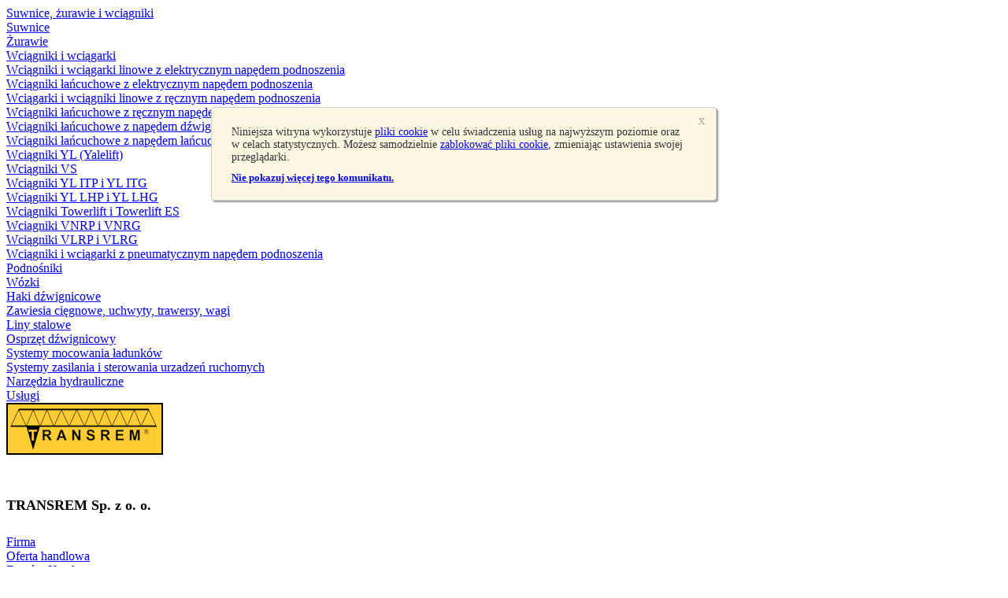

--- FILE ---
content_type: text/html; charset=iso-8859-2
request_url: https://www.transrem.com.pl/?id=oferta&kat1=240&kat2=264&kat3=286&kat4=315&kat5=685&show=685
body_size: 3500
content:
<!DOCTYPE HTML>
<html dir="ltr" lang="pl-PL">
    <head>
	<meta charset="iso-8859-2" />
	<meta
	    name="description"
	    content="Wciągniki VLRP i VLRG w ofercie TRANSREM Sp. z o. o."
	/>
	<meta 
	    name="keywords"
	    content="suwnice, suwnica, żuraw, żurawik, żurawie, dźwig, dźwigi, dźwignic, dźwignicowy, dźwignicowe, ABUS, YALE, WAMPFLER, PODEM, PEWAG, DRUMET, lina, liny, linowe, łańcuch, łańcuchy, łańcuchowe, zawiesie, zawiesia, haki, zblocza, ogniwa, zestaw ogniw, wciągnik, wciągarka, pasowe, wężowe, poliestrowe"
        />
	<meta
	    name="language"
	    content="pl"
	/>
	<meta
	    name="distributon"
	    content="global"
	/>
	<meta
	    name="rating"
	    content="general"
	/>
	<meta
	    name="revisit-after"
	    content="3 days"
	/>
	<link
	    rel="shortcut icon"
	    href="https://www.transrem.com.pl/img/ico.gif"
	    type="image/x-icon"
	/>
	<link
	    rel="stylesheet"
	    href="https://www.transrem.com.pl/css/style.css"
	    type="text/css"
	/>
	<link
	    rel="stylesheet"
	    href="https://www.transrem.com.pl/css/lightbox.css"
	    type="text/css"
	    media="screen"
	/>
	    <link rel="stylesheet" href="https://websafe.pl/shared/cookie-warning/style.css" />
            <script src="https://websafe.pl/shared/cookie-warning/cookie-warning.js.php"></script>
	    <style type="text/css">.cookie-warning-box { position: absolute; margin-left: 260px; margin-top: 10%; padding:10px;}</style>
	    <link rel="stylesheet" type="text/css" href="https://yui.yahooapis.com/3.14.1/build/cssreset-context/cssreset-context-min.css">
	    <link rel="stylesheet" type="text/css" href="https://yui.yahooapis.com/3.14.1/build/cssbase-context/cssbase-context-min.css">

	<script
	    type="text/javascript">
	    var GB_ROOT_DIR = "./greybox/";
	</script>
	<script
	    type="text/javascript"
	    src="https://www.transrem.com.pl/greybox/AJS.js"
	></script>
	<script
	    type="text/javascript"
	    src="https://www.transrem.com.pl/greybox/AJS_fx.js"
	></script>
	<script
	    type="text/javascript"
	    src="https://www.transrem.com.pl/greybox/gb_scripts.js"
	></script>
	<link
	    href="https://www.transrem.com.pl/greybox/gb_styles.css"
	    rel="stylesheet"
	    type="text/css"
	/>
	<script
	    src="https://www.transrem.com.pl/js/prototype.js"
	    type="text/javascript"
	></script>
	<script
	    src="https://www.transrem.com.pl/js/scriptaculous.js?load=effects"
	    type="text/javascript"
	></script>
	<script
	    src="https://www.transrem.com.pl/js/lightbox.js"
	    type="text/javascript"
	></script>
	<script
	    type="text/javascript"
	    src="https://www.transrem.com.pl/js/swfobject.js"
	></script>
	<title>Wciągniki VLRP i VLRG &laquo; Oferta &laquo; TRANSREM</title>
	<meta name="google-site-verification" content="Z-CIzrl9uD8-_MsT0YFFt3T5BNw4WelyGqslnftHI8Q" />
    </head>

    <body>
<div id="body2">

<div id="body3">

<div id="all">

<div id="left">

<div id="left_content">

<div id="left_menu">

<div class="menu"><a href="https://www.transrem.com.pl/?id=oferta&amp;kat1=240"><span>Suwnice, żurawie i wciągniki</span></a></div><div class="menu2"><a href="https://www.transrem.com.pl/?id=oferta&amp;kat1=240&amp;kat2=262">Suwnice</a></div><div class="menu2"><a href="https://www.transrem.com.pl/?id=oferta&amp;kat1=240&amp;kat2=263">Żurawie</a></div><div class="menu2"><a href="https://www.transrem.com.pl/?id=oferta&amp;kat1=240&amp;kat2=264"><span>Wciągniki i wciągarki</span></a></div><div class="menu3"><a href="https://www.transrem.com.pl/?id=oferta&amp;kat1=240&amp;kat2=264&amp;kat3=283">Wciągniki i wciągarki linowe z elektrycznym napędem podnoszenia</a></div><div class="menu3"><a href="https://www.transrem.com.pl/?id=oferta&amp;kat1=240&amp;kat2=264&amp;kat3=284">Wciągniki łańcuchowe z elektrycznym napędem podnoszenia</a></div><div class="menu3"><a href="https://www.transrem.com.pl/?id=oferta&amp;kat1=240&amp;kat2=264&amp;kat3=285">Wciągarki i wciągniki linowe  z ręcznym napędem podnoszenia</a></div><div class="menu3"><a href="https://www.transrem.com.pl/?id=oferta&amp;kat1=240&amp;kat2=264&amp;kat3=286"><span>Wciągniki łańcuchowe z ręcznym napędem podnoszenia</span></a></div><div class="menu4"><a href="https://www.transrem.com.pl/?id=oferta&amp;kat1=240&amp;kat2=264&amp;kat3=286&amp;kat4=314">Wciągniki łańcuchowe z napędem dźwigniowym</a></div><div class="menu4"><a href="https://www.transrem.com.pl/?id=oferta&amp;kat1=240&amp;kat2=264&amp;kat3=286&amp;kat4=315"><span>Wciągniki łańcuchowe z napędem łańcuchowym</span></a></div><div class="menu5"><a href="https://www.transrem.com.pl/?id=oferta&amp;kat1=240&amp;kat2=264&amp;kat3=286&amp;kat4=315&amp;kat5=322&amp;show=322">Wciągniki  YL (Yalelift)</a></div><div class="menu5"><a href="https://www.transrem.com.pl/?id=oferta&amp;kat1=240&amp;kat2=264&amp;kat3=286&amp;kat4=315&amp;kat5=324&amp;show=324">Wciągniki VS</a></div><div class="menu5"><a href="https://www.transrem.com.pl/?id=oferta&amp;kat1=240&amp;kat2=264&amp;kat3=286&amp;kat4=315&amp;kat5=326&amp;show=326">Wciągniki YL ITP i YL ITG</a></div><div class="menu5"><a href="https://www.transrem.com.pl/?id=oferta&amp;kat1=240&amp;kat2=264&amp;kat3=286&amp;kat4=315&amp;kat5=327&amp;show=327">Wciągniki YL LHP i YL LHG</a></div><div class="menu5"><a href="https://www.transrem.com.pl/?id=oferta&amp;kat1=240&amp;kat2=264&amp;kat3=286&amp;kat4=315&amp;kat5=329&amp;show=329">Wciągniki Towerlift i Towerlift ES</a></div><div class="menu5"><a href="https://www.transrem.com.pl/?id=oferta&amp;kat1=240&amp;kat2=264&amp;kat3=286&amp;kat4=315&amp;kat5=684&amp;show=684">Wciagniki VNRP i VNRG</a></div><div class="menu5"><a href="https://www.transrem.com.pl/?id=oferta&amp;kat1=240&amp;kat2=264&amp;kat3=286&amp;kat4=315&amp;kat5=685&amp;show=685"><span>Wciągniki VLRP i VLRG</span></a></div><div class="menu3"><a href="https://www.transrem.com.pl/?id=oferta&amp;kat1=240&amp;kat2=264&amp;kat3=287">Wciągniki i wciągarki z pneumatycznym napędem podnoszenia</a></div><div class="menu2"><a href="https://www.transrem.com.pl/?id=oferta&amp;kat1=240&amp;kat2=265">Podnośniki</a></div><div class="menu2"><a href="https://www.transrem.com.pl/?id=oferta&amp;kat1=240&amp;kat2=266">Wózki</a></div><div class="menu2"><a href="https://www.transrem.com.pl/?id=oferta&amp;kat1=240&amp;kat2=816">Haki dźwignicowe</a></div><div class="menu"><a href="https://www.transrem.com.pl/?id=oferta&amp;kat1=242">Zawiesia cięgnowe, uchwyty, trawersy, wagi</a></div><div class="menu"><a href="https://www.transrem.com.pl/?id=oferta&amp;kat1=244">Liny stalowe</a></div><div class="menu"><a href="https://www.transrem.com.pl/?id=oferta&amp;kat1=246">Osprzęt dźwignicowy</a></div><div class="menu"><a href="https://www.transrem.com.pl/?id=oferta&amp;kat1=248">Systemy mocowania ładunków</a></div><div class="menu"><a href="https://www.transrem.com.pl/?id=oferta&amp;kat1=250">Systemy zasilania i sterowania urzadzeń ruchomych</a></div><div class="menu"><a href="https://www.transrem.com.pl/?id=oferta&amp;kat1=252">Narzędzia hydrauliczne</a></div><div class="menu"><a href="https://www.transrem.com.pl/?id=oferta&amp;kat1=258&amp;show=258">Usługi</a></div>

</div>

</div>

</div>



<div id="right">

<div id="top">

<div id="logo"><a
	    href="https://www.transrem.com.pl/"
	    title = "Suwnice, wciągniki, zawiesia - TRANSREM"
	>
	    <img
		src="https://www.transrem.com.pl/images/transrem-logo.png"
		alt="Suwnice, wciągniki zawiesia - TRANSREM Sp. z o. o."
	    />
	</a>

</div>
<div id="logo2"><h1 style="display: block;margin-top: 50px; font-size: 18px;">TRANSREM Sp. z o. o. <div style="color: #fff; font-size: 70%;"><a style="display: inline; visibility: visible; color:#fff;" href="/?id=oferta&kat1=240&kat2=262">Suwnice</a> &middot; <a style="display: inline; visibility: visible; color:#fff;" href="/?id=oferta&kat1=240&kat2=264">Wciągniki</a> &middot; <a style="display: inline; visibility: visible; color:#fff;" href="/?id=oferta&kat1=242">Zawiesia</a></div></h1></div>
<div id="logo-ue">
    <a href="/?id=aktualnosci#ue">
	<img src="https://www.transrem.com.pl/images/logo-ue.jpg" style="padding-top: 35px;float: right;height: 66px;" class="ue"/>
    </a>
</div>



</div>

<div id="main">

<div id="menu">

<div class="menu"><a href="https://www.transrem.com.pl/">Firma</a></div><div class="menu2"><a href="https://www.transrem.com.pl/?id=oferta">Oferta handlowa</a></div><div class="menu"><a href="https://www.transrem.com.pl/?id=katalog">Zamów Katalog</a></div><div class="menu"><a href="https://www.transrem.com.pl/?id=partnerzy">Partnerzy</a></div><div class="menu"><a href="https://www.transrem.com.pl/?id=kontakt">Kontakt</a></div><div class="menu"><a href="https://www.transrem.com.pl/?id=aktualnosci">Aktualności</a></div><div class="menu"><a href="https://www.transrem.com.pl/?id=mapa">Mapa strony</a></div>
</div>

<div id="content">

<div id="title2_box2"><div id="title2_box"><div id="title2"><a href="https://www.transrem.com.pl/?id=oferta" class="link2">Oferta handlowa&nbsp;<span class="r">&raquo;</span></a><a href="https://www.transrem.com.pl/?id=oferta&amp;kat1=240" class="link2">Suwnice, żurawie i wciągniki&nbsp;<span class="r">&raquo;</span></a><a href="https://www.transrem.com.pl/?id=oferta&amp;kat1=240&amp;kat2=264" class="link2">Wciągniki i wciągarki&nbsp;<span class="r">&raquo;</span></a><a href="https://www.transrem.com.pl/?id=oferta&amp;kat1=240&amp;kat2=264&amp;kat3=286" class="link2">Wciągniki łańcuchowe z ręcznym napędem podnoszenia&nbsp;<span class="r">&raquo;</span></a><a href="https://www.transrem.com.pl/?id=oferta&amp;kat1=240&amp;kat2=264&amp;kat3=286&amp;kat4=315" class="link2">Wciągniki łańcuchowe z napędem łańcuchowym&nbsp;<span class="r">&raquo;</span></a><span>Wciągniki VLRP i VLRG</span></div></div></div><div id="partnerzy1"><div id="partnerzy2"><div class="partnerzy1b"><div class="partnerzy_nazwa">Wciagniki VLRP/G</div></div><div class="partnerzy1c"><div style="float: left; padding: 10px 10px 10px 0px;"><a href="https://www.transrem.com.pl/new/1234991976.jpeg" rel="lightbox[1086]" title="Wciagniki&nbsp;VLRP/G"><img src="https://www.transrem.com.pl/new/m1234991976.jpeg" alt="Wciagniki&nbsp;VLRP/G"></a></div><div style="float: left; padding: 10px 10px 10px 0px;"><a href="https://www.transrem.com.pl/new/1234991993.jpeg" rel="lightbox[1086]" title="Wciagniki&nbsp;VLRP/G"><img src="https://www.transrem.com.pl/new/m1234991993.jpeg" alt="Wciagniki&nbsp;VLRP/G"></a></div></div><div class="partnerzy1"><div class="partnerzy2"></div><div class="partnerzy3"><div class="partnerzy_tekst"><br /><br /></div><div class="partnerzy_linki"></div></div></div></div></div></div><div class="websafe-sidebar" style="clear: both;">

    <div class="websafe-sidebar-content" style="margin: 30px 20px 30px 20px; padding: 10px; border: solid 1px #eee;">
    <table border="0">
	<tr>
	    <td width="40%">
    <a
	href="https://podem.pl/"
	title="PODEM - wciągniki, wciągarki i wyposażenie suwnic"
	target="_new"
	>
	<img
	    src="https://podem.pl/wp-content/uploads/2013/01/podem-logo.png"
	    alt="PODEM - wciągniki, wciągarki i wyposażenie suwnic"
	    border="0"
	    style="margin-right:20px;width: 95%;"
	/>
    </a>
	    </td>
	    <td>
		<strong style="line-height: 180%; font-weight: bold !important;">PODEM - wciągniki, wciągarki i wyposażenie suwnic</strong>
		<p>Zapraszamy do odwiedzenia nowej strony internetowej <a target="_new" href="https://podem.pl/">Podem.pl</a>
		na&nbsp;której prezentujemy bogatą ofertę urządzeń dźwignicowych PODEM, m.in.:
		<a target="_new" href="https://podem.pl/oferta/wciagniki-linowe/">wciągniki linowe</a>
		i&nbsp;<a target="_new" href="https://podem.pl/oferta/wciagniki-lancuchowe/">wciągniki łańcuchowe</a>,
		<a target="_new" href="https://podem.pl/oferta/wyposazenie-wciagnikow-i-suwnic/wciagarki/">wciągarki</a>,
		<a target="_new" href="https://podem.pl/oferta/wyposazenie-wciagnikow-i-suwnic/czolownice/">czołownice</a>,
		<a target="_new" href="https://podem.pl/oferta/wyposazenie-wciagnikow-i-suwnic/zasilanie-elektryczne/">zasilanie elektryczne</a>,
		<a target="_new" href="https://podem.pl/oferta/wyposazenie-wciagnikow-i-suwnic/zdalne-sterowanie-radiowe/">zdalne sterowanie radiowe</a>,
		<a target="_new" href="https://podem.pl/oferta/wyposazenie-wciagnikow-i-suwnic/motoreduktory/">motoreduktory</a>.
		</p>
	    </td>
	</tr>
    </table>
</div>


    <div style="display: flex; justify-content: space-between; align-items: center; width: 100%; height: 455px;">
	<div style="flex: 1; display: flex; justify-content: center; align-items: center;">
		<a href="/img/Certyfikat-QMS-EMS-BHP.pdf" target="new">
		    <img src="/img/Certyfikat-QMS-EMS-BHP-small.png" alt="Certyfikat QMS EMS BHP">
		</a>
	</div>
	<div style="flex: 1; display: flex; justify-content: center; align-items: center;">
		<a href="/img/polityka-jakosci-transrem-sp-z-o-o.pdf" target="new">
		    <img src="/img/polityka-jakosci-transrem-sp-z-o-o-small.png" alt="Polityka jakości Transrem Sp.z o. o.">
		</a>
	</div>
    </div>


<div class="clearboth"></div>
</div>






<div class="clearboth"></div>

</div>

<div class="clearboth"></div>

</div>

<div class="clearboth"></div>

</div>

<div id="footer">
<div id="footer_body">

<div id="footer2">
    <ul class="wbfnd">
	<li><a href="https://www.transrem.com.pl/?id=oferta&kat1=240&kat2=262" title="Suwnice w ofercie TRANSREM">Suwnice</a></li>
	<li><a href="https://www.transrem.com.pl/?id=oferta&kat1=240&kat2=262&kat3=267&show=267" title="Suwnice pomostowe w ofercie TRANSREM">Suwnice pomostowe</a></li>
	<li><a href="https://www.transrem.com.pl/?id=oferta&kat1=240&kat2=262&kat3=270&show=270" title="Suwnice bramowe i półbramowe w ofercie TRANSREM">Suwnice bramowe i półbramowe</a></li>
	<li><a href="https://www.transrem.com.pl/?id=oferta&kat1=240&kat2=262&kat3=667&show=667" title="Suwnice wspornikowe (konsolowe) w ofercie TRANSREM">Suwnice wspornikowe (konsolowe)</a></li>
	<li><a href="https://www.transrem.com.pl/?id=oferta&kat1=240&kat2=262&kat3=268&show=268" title="Lekkie suwnice podwieszane (System HB) w ofercie TRANSREM">Lekkie suwnice podwieszane (System HB)</a></li>
	<li><a href="https://www.transrem.com.pl/?id=oferta&kat1=240&kat2=264" title="Wciągniki i wciągarki w ofercie TRANSREM">Wciągniki i wciągarki</a></li>
	<li><a href="https://www.transrem.com.pl/?id=oferta&kat1=242" title="Zawiesia w ofercie TRANSREM">Zawiesia cięgnowe</a></li>
	<li><a href="https://www.transrem.com.pl/?id=oferta&kat1=242&kat2=363" title="Zawiesia łańcuchowe w ofercie TRANSREM">Zawiesia łańcuchowe</a></li>
	<li><a href="https://www.transrem.com.pl/?id=oferta&kat1=242&kat2=364" title="Zawiesia linowe w ofercie TRANSREM">Zawiesia linowe</a></li>
    </ul>

<a href="https://www.transrem.com.pl/">Firma</a> &nbsp;|&nbsp;<span>Oferta handlowa</span> &nbsp;|&nbsp;<a href="https://www.transrem.com.pl/?id=katalog">Zamów Katalog</a> &nbsp;|&nbsp;<a href="https://www.transrem.com.pl/?id=partnerzy">Partnerzy</a> &nbsp;|&nbsp;<a href="https://www.transrem.com.pl/?id=kontakt">Kontakt</a> &nbsp;|&nbsp;<a href="https://www.transrem.com.pl/?id=aktualnosci">Aktualności</a> &nbsp;|&nbsp;<a href="https://www.transrem.com.pl/?id=mapa">Mapa strony</a>
<div class="clearboth"></div>
</div>
<div id="footer3"><div class="text">Copyright <b>2008-2011</b><br/><a href="https://www.transrem.com.pl/">TRANSREM Sp. z o. o.</a>.</div></div>
<div class="clearboth"></div>
</div>
    <div class="clearboth"></div>
</div>
    <div class="clearboth"></div>
    
</div>
    <div class="clearboth"></div>
</div>
<script type="text/javascript">
var gaJsHost = (("https:" == document.location.protocol) ? "https://ssl." : "http://www.");
document.write(unescape("%3Cscript src='" + gaJsHost + "google-analytics.com/ga.js' type='text/javascript'%3E%3C/script%3E"));
</script>
<script type="text/javascript">
try {
var pageTracker = _gat._getTracker("UA-11742082-11");
pageTracker._setDomainName(".transrem.com.pl");
pageTracker._trackPageview();
} catch(err) {}</script>
<!--
-->
</body>
</html>

--- FILE ---
content_type: text/css
request_url: https://websafe.pl/shared/cookie-warning/style.css
body_size: 371
content:

.cookie-warning-box {
    border: solid 1px #ccc;
    background-color: #FCF8E3;
    max-width: 620px;
    width: 90%;
    display: none;
    box-shadow: 2px 2px 2px #999;
    overflow: hidden;
    margin: 1% auto 1% auto;
    font-size: 14px;
    color: #333;
    text-align: left;
    -webkit-border-radius: 4px;
    -moz-border-radius: 4px;
    border-radius: 4px;
}
.cookie-warning-container {
    padding: 0px 10px 10px 15px;	
}
.cookie-warning-actions-top {
    text-align: right;
    font-size: 11px;
}
.cookie-warning-actions-top a,
.cookie-warning-actions-top a:visited {
    text-decoration: none;
    color: #999;
    display: block;
    padding: 1px 4px 0px 3px;
}

.cookie-warning-container a:hover,
.cookie-warning-actions-bottom a:hover {
    text-decoration: none;
}

.cookie-warning-actions-bottom a {
    display: block;
    padding: 0px 10px 10px 15px;
    font-size: 13px;
}

.cookie-warning-content-title {
}

.cookie-warning-content-paragraph {
}

